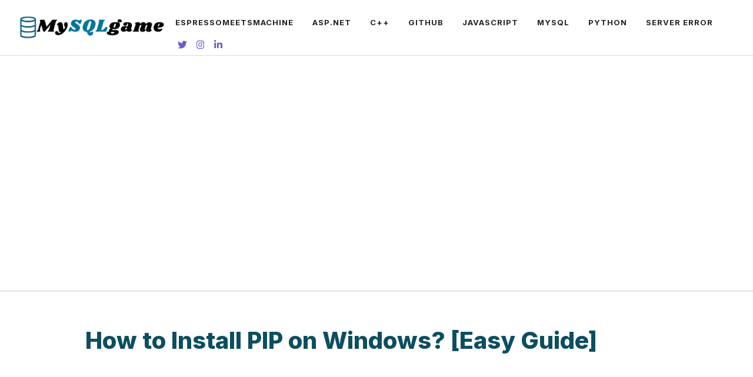

--- FILE ---
content_type: text/html; charset=utf-8
request_url: https://www.google.com/recaptcha/api2/aframe
body_size: 268
content:
<!DOCTYPE HTML><html><head><meta http-equiv="content-type" content="text/html; charset=UTF-8"></head><body><script nonce="g8z0J7N_XrsTWT25Y6CQrA">/** Anti-fraud and anti-abuse applications only. See google.com/recaptcha */ try{var clients={'sodar':'https://pagead2.googlesyndication.com/pagead/sodar?'};window.addEventListener("message",function(a){try{if(a.source===window.parent){var b=JSON.parse(a.data);var c=clients[b['id']];if(c){var d=document.createElement('img');d.src=c+b['params']+'&rc='+(localStorage.getItem("rc::a")?sessionStorage.getItem("rc::b"):"");window.document.body.appendChild(d);sessionStorage.setItem("rc::e",parseInt(sessionStorage.getItem("rc::e")||0)+1);localStorage.setItem("rc::h",'1765664817114');}}}catch(b){}});window.parent.postMessage("_grecaptcha_ready", "*");}catch(b){}</script></body></html>